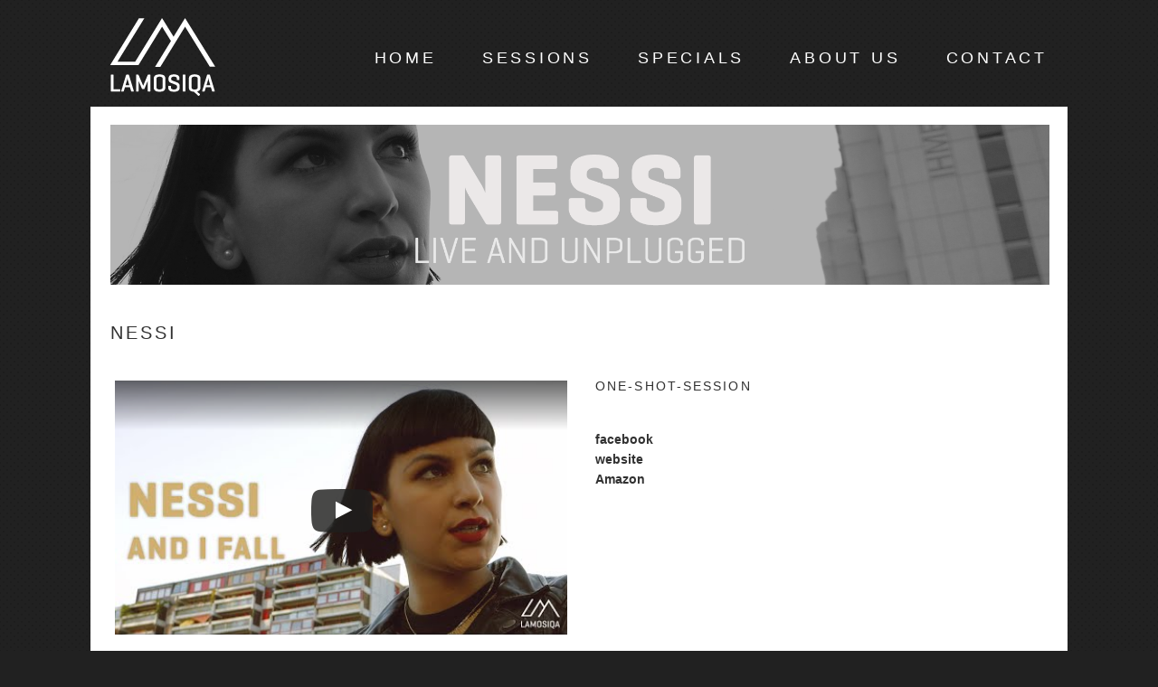

--- FILE ---
content_type: text/html; charset=UTF-8
request_url: https://www.lamosiqa.com/nessi/
body_size: 28836
content:

<!DOCTYPE html PUBLIC "-//W3C//DTD XHTML 1.0 Transitional//EN" "http://www.w3.org/TR/xhtml1/DTD/xhtml1-transitional.dtd">
<html lang="de">
<head>
<meta name="google-site-verification" content="yEJG9p2m57GFqy6L2hzZ2x4S7hZqPEE4VUfxwV9LhgU" />
<script src="https://www.lamosiqa.com/wp/wp-content/themes/swedish-greys/js/jquery.1-11-1.js" type="text/javascript"></script>
<script src="https://www.lamosiqa.com/wp/wp-content/themes/swedish-greys/includes/jquery.bxSlider.min.js" type="text/javascript"></script>
<script type="text/javascript">
  $(document).ready(function(){
    $('#slider1').bxSlider();
  });
</script>
<meta property=”og:image” content=”https://lamosiqa.com/lamosiqa_logo.jpg”/>
<meta charset="UTF-8" />
<title>NESSI | lamosiqa</title><link rel="image_src" href="http://lamosiqa.com/lamosiqa_logo.jpg" />
<link rel="profile" href="http://gmpg.org/xfn/11" />

	<link rel="shortcut icon" href="https://www.lamosiqa.de/wp/wp-content/uploads/2012/10/favicon.ico" />
	
<link rel="stylesheet" href="https://www.lamosiqa.com/wp/wp-content/themes/swedish-greys/style.css?1531038481" type="text/css" media="screen, projection" />
<!--[if IE]>
        <link rel="stylesheet" id='ie-style-css' type="text/css" media='all' href="/ie.css" />
<![endif]-->
<link rel="pingback" href="https://www.lamosiqa.com/wp/xmlrpc.php" />


<meta name='robots' content='max-image-preview:large' />
<link rel="alternate" type="application/rss+xml" title="lamosiqa &raquo; Feed" href="https://www.lamosiqa.com/feed/" />
<link rel="alternate" type="application/rss+xml" title="lamosiqa &raquo; Kommentar-Feed" href="https://www.lamosiqa.com/comments/feed/" />
<script type="text/javascript">
/* <![CDATA[ */
window._wpemojiSettings = {"baseUrl":"https:\/\/s.w.org\/images\/core\/emoji\/15.0.3\/72x72\/","ext":".png","svgUrl":"https:\/\/s.w.org\/images\/core\/emoji\/15.0.3\/svg\/","svgExt":".svg","source":{"concatemoji":"https:\/\/www.lamosiqa.com\/wp\/wp-includes\/js\/wp-emoji-release.min.js?ver=6.6.4"}};
/*! This file is auto-generated */
!function(i,n){var o,s,e;function c(e){try{var t={supportTests:e,timestamp:(new Date).valueOf()};sessionStorage.setItem(o,JSON.stringify(t))}catch(e){}}function p(e,t,n){e.clearRect(0,0,e.canvas.width,e.canvas.height),e.fillText(t,0,0);var t=new Uint32Array(e.getImageData(0,0,e.canvas.width,e.canvas.height).data),r=(e.clearRect(0,0,e.canvas.width,e.canvas.height),e.fillText(n,0,0),new Uint32Array(e.getImageData(0,0,e.canvas.width,e.canvas.height).data));return t.every(function(e,t){return e===r[t]})}function u(e,t,n){switch(t){case"flag":return n(e,"\ud83c\udff3\ufe0f\u200d\u26a7\ufe0f","\ud83c\udff3\ufe0f\u200b\u26a7\ufe0f")?!1:!n(e,"\ud83c\uddfa\ud83c\uddf3","\ud83c\uddfa\u200b\ud83c\uddf3")&&!n(e,"\ud83c\udff4\udb40\udc67\udb40\udc62\udb40\udc65\udb40\udc6e\udb40\udc67\udb40\udc7f","\ud83c\udff4\u200b\udb40\udc67\u200b\udb40\udc62\u200b\udb40\udc65\u200b\udb40\udc6e\u200b\udb40\udc67\u200b\udb40\udc7f");case"emoji":return!n(e,"\ud83d\udc26\u200d\u2b1b","\ud83d\udc26\u200b\u2b1b")}return!1}function f(e,t,n){var r="undefined"!=typeof WorkerGlobalScope&&self instanceof WorkerGlobalScope?new OffscreenCanvas(300,150):i.createElement("canvas"),a=r.getContext("2d",{willReadFrequently:!0}),o=(a.textBaseline="top",a.font="600 32px Arial",{});return e.forEach(function(e){o[e]=t(a,e,n)}),o}function t(e){var t=i.createElement("script");t.src=e,t.defer=!0,i.head.appendChild(t)}"undefined"!=typeof Promise&&(o="wpEmojiSettingsSupports",s=["flag","emoji"],n.supports={everything:!0,everythingExceptFlag:!0},e=new Promise(function(e){i.addEventListener("DOMContentLoaded",e,{once:!0})}),new Promise(function(t){var n=function(){try{var e=JSON.parse(sessionStorage.getItem(o));if("object"==typeof e&&"number"==typeof e.timestamp&&(new Date).valueOf()<e.timestamp+604800&&"object"==typeof e.supportTests)return e.supportTests}catch(e){}return null}();if(!n){if("undefined"!=typeof Worker&&"undefined"!=typeof OffscreenCanvas&&"undefined"!=typeof URL&&URL.createObjectURL&&"undefined"!=typeof Blob)try{var e="postMessage("+f.toString()+"("+[JSON.stringify(s),u.toString(),p.toString()].join(",")+"));",r=new Blob([e],{type:"text/javascript"}),a=new Worker(URL.createObjectURL(r),{name:"wpTestEmojiSupports"});return void(a.onmessage=function(e){c(n=e.data),a.terminate(),t(n)})}catch(e){}c(n=f(s,u,p))}t(n)}).then(function(e){for(var t in e)n.supports[t]=e[t],n.supports.everything=n.supports.everything&&n.supports[t],"flag"!==t&&(n.supports.everythingExceptFlag=n.supports.everythingExceptFlag&&n.supports[t]);n.supports.everythingExceptFlag=n.supports.everythingExceptFlag&&!n.supports.flag,n.DOMReady=!1,n.readyCallback=function(){n.DOMReady=!0}}).then(function(){return e}).then(function(){var e;n.supports.everything||(n.readyCallback(),(e=n.source||{}).concatemoji?t(e.concatemoji):e.wpemoji&&e.twemoji&&(t(e.twemoji),t(e.wpemoji)))}))}((window,document),window._wpemojiSettings);
/* ]]> */
</script>
<link rel='stylesheet' id='formidable-css' href='https://www.lamosiqa.com/wp/wp-content/plugins/formidable/css/formidableforms.css?ver=1229555' type='text/css' media='all' />
<style id='wp-emoji-styles-inline-css' type='text/css'>

	img.wp-smiley, img.emoji {
		display: inline !important;
		border: none !important;
		box-shadow: none !important;
		height: 1em !important;
		width: 1em !important;
		margin: 0 0.07em !important;
		vertical-align: -0.1em !important;
		background: none !important;
		padding: 0 !important;
	}
</style>
<link rel='stylesheet' id='wp-block-library-css' href='https://www.lamosiqa.com/wp/wp-includes/css/dist/block-library/style.min.css?ver=6.6.4' type='text/css' media='all' />
<style id='classic-theme-styles-inline-css' type='text/css'>
/*! This file is auto-generated */
.wp-block-button__link{color:#fff;background-color:#32373c;border-radius:9999px;box-shadow:none;text-decoration:none;padding:calc(.667em + 2px) calc(1.333em + 2px);font-size:1.125em}.wp-block-file__button{background:#32373c;color:#fff;text-decoration:none}
</style>
<style id='global-styles-inline-css' type='text/css'>
:root{--wp--preset--aspect-ratio--square: 1;--wp--preset--aspect-ratio--4-3: 4/3;--wp--preset--aspect-ratio--3-4: 3/4;--wp--preset--aspect-ratio--3-2: 3/2;--wp--preset--aspect-ratio--2-3: 2/3;--wp--preset--aspect-ratio--16-9: 16/9;--wp--preset--aspect-ratio--9-16: 9/16;--wp--preset--color--black: #000000;--wp--preset--color--cyan-bluish-gray: #abb8c3;--wp--preset--color--white: #ffffff;--wp--preset--color--pale-pink: #f78da7;--wp--preset--color--vivid-red: #cf2e2e;--wp--preset--color--luminous-vivid-orange: #ff6900;--wp--preset--color--luminous-vivid-amber: #fcb900;--wp--preset--color--light-green-cyan: #7bdcb5;--wp--preset--color--vivid-green-cyan: #00d084;--wp--preset--color--pale-cyan-blue: #8ed1fc;--wp--preset--color--vivid-cyan-blue: #0693e3;--wp--preset--color--vivid-purple: #9b51e0;--wp--preset--gradient--vivid-cyan-blue-to-vivid-purple: linear-gradient(135deg,rgba(6,147,227,1) 0%,rgb(155,81,224) 100%);--wp--preset--gradient--light-green-cyan-to-vivid-green-cyan: linear-gradient(135deg,rgb(122,220,180) 0%,rgb(0,208,130) 100%);--wp--preset--gradient--luminous-vivid-amber-to-luminous-vivid-orange: linear-gradient(135deg,rgba(252,185,0,1) 0%,rgba(255,105,0,1) 100%);--wp--preset--gradient--luminous-vivid-orange-to-vivid-red: linear-gradient(135deg,rgba(255,105,0,1) 0%,rgb(207,46,46) 100%);--wp--preset--gradient--very-light-gray-to-cyan-bluish-gray: linear-gradient(135deg,rgb(238,238,238) 0%,rgb(169,184,195) 100%);--wp--preset--gradient--cool-to-warm-spectrum: linear-gradient(135deg,rgb(74,234,220) 0%,rgb(151,120,209) 20%,rgb(207,42,186) 40%,rgb(238,44,130) 60%,rgb(251,105,98) 80%,rgb(254,248,76) 100%);--wp--preset--gradient--blush-light-purple: linear-gradient(135deg,rgb(255,206,236) 0%,rgb(152,150,240) 100%);--wp--preset--gradient--blush-bordeaux: linear-gradient(135deg,rgb(254,205,165) 0%,rgb(254,45,45) 50%,rgb(107,0,62) 100%);--wp--preset--gradient--luminous-dusk: linear-gradient(135deg,rgb(255,203,112) 0%,rgb(199,81,192) 50%,rgb(65,88,208) 100%);--wp--preset--gradient--pale-ocean: linear-gradient(135deg,rgb(255,245,203) 0%,rgb(182,227,212) 50%,rgb(51,167,181) 100%);--wp--preset--gradient--electric-grass: linear-gradient(135deg,rgb(202,248,128) 0%,rgb(113,206,126) 100%);--wp--preset--gradient--midnight: linear-gradient(135deg,rgb(2,3,129) 0%,rgb(40,116,252) 100%);--wp--preset--font-size--small: 13px;--wp--preset--font-size--medium: 20px;--wp--preset--font-size--large: 36px;--wp--preset--font-size--x-large: 42px;--wp--preset--spacing--20: 0.44rem;--wp--preset--spacing--30: 0.67rem;--wp--preset--spacing--40: 1rem;--wp--preset--spacing--50: 1.5rem;--wp--preset--spacing--60: 2.25rem;--wp--preset--spacing--70: 3.38rem;--wp--preset--spacing--80: 5.06rem;--wp--preset--shadow--natural: 6px 6px 9px rgba(0, 0, 0, 0.2);--wp--preset--shadow--deep: 12px 12px 50px rgba(0, 0, 0, 0.4);--wp--preset--shadow--sharp: 6px 6px 0px rgba(0, 0, 0, 0.2);--wp--preset--shadow--outlined: 6px 6px 0px -3px rgba(255, 255, 255, 1), 6px 6px rgba(0, 0, 0, 1);--wp--preset--shadow--crisp: 6px 6px 0px rgba(0, 0, 0, 1);}:where(.is-layout-flex){gap: 0.5em;}:where(.is-layout-grid){gap: 0.5em;}body .is-layout-flex{display: flex;}.is-layout-flex{flex-wrap: wrap;align-items: center;}.is-layout-flex > :is(*, div){margin: 0;}body .is-layout-grid{display: grid;}.is-layout-grid > :is(*, div){margin: 0;}:where(.wp-block-columns.is-layout-flex){gap: 2em;}:where(.wp-block-columns.is-layout-grid){gap: 2em;}:where(.wp-block-post-template.is-layout-flex){gap: 1.25em;}:where(.wp-block-post-template.is-layout-grid){gap: 1.25em;}.has-black-color{color: var(--wp--preset--color--black) !important;}.has-cyan-bluish-gray-color{color: var(--wp--preset--color--cyan-bluish-gray) !important;}.has-white-color{color: var(--wp--preset--color--white) !important;}.has-pale-pink-color{color: var(--wp--preset--color--pale-pink) !important;}.has-vivid-red-color{color: var(--wp--preset--color--vivid-red) !important;}.has-luminous-vivid-orange-color{color: var(--wp--preset--color--luminous-vivid-orange) !important;}.has-luminous-vivid-amber-color{color: var(--wp--preset--color--luminous-vivid-amber) !important;}.has-light-green-cyan-color{color: var(--wp--preset--color--light-green-cyan) !important;}.has-vivid-green-cyan-color{color: var(--wp--preset--color--vivid-green-cyan) !important;}.has-pale-cyan-blue-color{color: var(--wp--preset--color--pale-cyan-blue) !important;}.has-vivid-cyan-blue-color{color: var(--wp--preset--color--vivid-cyan-blue) !important;}.has-vivid-purple-color{color: var(--wp--preset--color--vivid-purple) !important;}.has-black-background-color{background-color: var(--wp--preset--color--black) !important;}.has-cyan-bluish-gray-background-color{background-color: var(--wp--preset--color--cyan-bluish-gray) !important;}.has-white-background-color{background-color: var(--wp--preset--color--white) !important;}.has-pale-pink-background-color{background-color: var(--wp--preset--color--pale-pink) !important;}.has-vivid-red-background-color{background-color: var(--wp--preset--color--vivid-red) !important;}.has-luminous-vivid-orange-background-color{background-color: var(--wp--preset--color--luminous-vivid-orange) !important;}.has-luminous-vivid-amber-background-color{background-color: var(--wp--preset--color--luminous-vivid-amber) !important;}.has-light-green-cyan-background-color{background-color: var(--wp--preset--color--light-green-cyan) !important;}.has-vivid-green-cyan-background-color{background-color: var(--wp--preset--color--vivid-green-cyan) !important;}.has-pale-cyan-blue-background-color{background-color: var(--wp--preset--color--pale-cyan-blue) !important;}.has-vivid-cyan-blue-background-color{background-color: var(--wp--preset--color--vivid-cyan-blue) !important;}.has-vivid-purple-background-color{background-color: var(--wp--preset--color--vivid-purple) !important;}.has-black-border-color{border-color: var(--wp--preset--color--black) !important;}.has-cyan-bluish-gray-border-color{border-color: var(--wp--preset--color--cyan-bluish-gray) !important;}.has-white-border-color{border-color: var(--wp--preset--color--white) !important;}.has-pale-pink-border-color{border-color: var(--wp--preset--color--pale-pink) !important;}.has-vivid-red-border-color{border-color: var(--wp--preset--color--vivid-red) !important;}.has-luminous-vivid-orange-border-color{border-color: var(--wp--preset--color--luminous-vivid-orange) !important;}.has-luminous-vivid-amber-border-color{border-color: var(--wp--preset--color--luminous-vivid-amber) !important;}.has-light-green-cyan-border-color{border-color: var(--wp--preset--color--light-green-cyan) !important;}.has-vivid-green-cyan-border-color{border-color: var(--wp--preset--color--vivid-green-cyan) !important;}.has-pale-cyan-blue-border-color{border-color: var(--wp--preset--color--pale-cyan-blue) !important;}.has-vivid-cyan-blue-border-color{border-color: var(--wp--preset--color--vivid-cyan-blue) !important;}.has-vivid-purple-border-color{border-color: var(--wp--preset--color--vivid-purple) !important;}.has-vivid-cyan-blue-to-vivid-purple-gradient-background{background: var(--wp--preset--gradient--vivid-cyan-blue-to-vivid-purple) !important;}.has-light-green-cyan-to-vivid-green-cyan-gradient-background{background: var(--wp--preset--gradient--light-green-cyan-to-vivid-green-cyan) !important;}.has-luminous-vivid-amber-to-luminous-vivid-orange-gradient-background{background: var(--wp--preset--gradient--luminous-vivid-amber-to-luminous-vivid-orange) !important;}.has-luminous-vivid-orange-to-vivid-red-gradient-background{background: var(--wp--preset--gradient--luminous-vivid-orange-to-vivid-red) !important;}.has-very-light-gray-to-cyan-bluish-gray-gradient-background{background: var(--wp--preset--gradient--very-light-gray-to-cyan-bluish-gray) !important;}.has-cool-to-warm-spectrum-gradient-background{background: var(--wp--preset--gradient--cool-to-warm-spectrum) !important;}.has-blush-light-purple-gradient-background{background: var(--wp--preset--gradient--blush-light-purple) !important;}.has-blush-bordeaux-gradient-background{background: var(--wp--preset--gradient--blush-bordeaux) !important;}.has-luminous-dusk-gradient-background{background: var(--wp--preset--gradient--luminous-dusk) !important;}.has-pale-ocean-gradient-background{background: var(--wp--preset--gradient--pale-ocean) !important;}.has-electric-grass-gradient-background{background: var(--wp--preset--gradient--electric-grass) !important;}.has-midnight-gradient-background{background: var(--wp--preset--gradient--midnight) !important;}.has-small-font-size{font-size: var(--wp--preset--font-size--small) !important;}.has-medium-font-size{font-size: var(--wp--preset--font-size--medium) !important;}.has-large-font-size{font-size: var(--wp--preset--font-size--large) !important;}.has-x-large-font-size{font-size: var(--wp--preset--font-size--x-large) !important;}
:where(.wp-block-post-template.is-layout-flex){gap: 1.25em;}:where(.wp-block-post-template.is-layout-grid){gap: 1.25em;}
:where(.wp-block-columns.is-layout-flex){gap: 2em;}:where(.wp-block-columns.is-layout-grid){gap: 2em;}
:root :where(.wp-block-pullquote){font-size: 1.5em;line-height: 1.6;}
</style>
<link rel='stylesheet' id='login-with-ajax-css' href='https://www.lamosiqa.com/wp/wp-content/plugins/login-with-ajax/templates/widget.css?ver=4.5.1' type='text/css' media='all' />
<link rel='stylesheet' id='googleFonts-css' href='http://fonts.googleapis.com/css?family=Kreon&#038;ver=6.6.4' type='text/css' media='all' />
<script type="text/javascript" src="https://www.lamosiqa.com/wp/wp-includes/js/jquery/jquery.min.js?ver=3.7.1" id="jquery-core-js"></script>
<script type="text/javascript" src="https://www.lamosiqa.com/wp/wp-includes/js/jquery/jquery-migrate.min.js?ver=3.4.1" id="jquery-migrate-js"></script>
<script type="text/javascript" id="login-with-ajax-js-extra">
/* <![CDATA[ */
var LWA = {"ajaxurl":"https:\/\/www.lamosiqa.com\/wp\/wp-admin\/admin-ajax.php","off":""};
/* ]]> */
</script>
<script type="text/javascript" src="https://www.lamosiqa.com/wp/wp-content/plugins/login-with-ajax/templates/login-with-ajax.legacy.min.js?ver=4.5.1" id="login-with-ajax-js"></script>
<script type="text/javascript" src="https://www.lamosiqa.com/wp/wp-content/plugins/login-with-ajax/ajaxify/ajaxify.min.js?ver=4.5.1" id="login-with-ajax-ajaxify-js"></script>
<link rel="https://api.w.org/" href="https://www.lamosiqa.com/wp-json/" /><link rel="alternate" title="JSON" type="application/json" href="https://www.lamosiqa.com/wp-json/wp/v2/pages/2240" /><link rel="EditURI" type="application/rsd+xml" title="RSD" href="https://www.lamosiqa.com/wp/xmlrpc.php?rsd" />
<meta name="generator" content="WordPress 6.6.4" />
<link rel="canonical" href="https://www.lamosiqa.com/nessi/" />
<link rel='shortlink' href='https://www.lamosiqa.com/?p=2240' />
<link rel="alternate" title="oEmbed (JSON)" type="application/json+oembed" href="https://www.lamosiqa.com/wp-json/oembed/1.0/embed?url=https%3A%2F%2Fwww.lamosiqa.com%2Fnessi%2F" />
<link rel="alternate" title="oEmbed (XML)" type="text/xml+oembed" href="https://www.lamosiqa.com/wp-json/oembed/1.0/embed?url=https%3A%2F%2Fwww.lamosiqa.com%2Fnessi%2F&#038;format=xml" />
<script>document.documentElement.className += " js";</script>
<style type="text/css" id="custom-background-css">
body.custom-background { background-color: #212121; background-image: url("https://www.lamosiqa.com/wp/wp-content/uploads/2012/10/bg-pattern21.png"); background-position: left top; background-size: auto; background-repeat: repeat; background-attachment: scroll; }
</style>
			<style type="text/css" id="wp-custom-css">
			.hauptslider {
overflow: hidden;
height: 335px;
}		</style>
		</head>

<body class="page-template-default page page-id-2240 custom-background layout-1col-fixed">
<div id="wrapper" class="hfeed white">
	<div id="header">
		<div class="wrapper">
 
			<div id="branding">
			
								<div id="site-title"><a href="https://www.lamosiqa.com/" title="lamosiqa" rel="home"><img src="https://www.lamosiqa.com/wp/wp-content/uploads/2012/10/lamosiqa-logo-weiss1.png"/></a></div>
					        				<div id="blog-title"><a href="https://www.lamosiqa.com/" title="lamosiqa" rel="home">lamosiqa</a></div>
						<div id="header-widget" class="aside">
        	<div id="nav_menu-2" class="widget-container widget_nav_menu"><div class="menu-manuelles_menue-container"><ul id="menu-manuelles_menue" class="menu"><li id="menu-item-26" class="menu-item menu-item-type-post_type menu-item-object-page menu-item-26"><a href="https://www.lamosiqa.com/contact/">CONTACT</a></li>
<li id="menu-item-27" class="menu-item menu-item-type-post_type menu-item-object-page menu-item-27"><a href="https://www.lamosiqa.com/about-us/">ABOUT US</a></li>
<li id="menu-item-2651" class="menu-item menu-item-type-post_type menu-item-object-page menu-item-2651"><a href="https://www.lamosiqa.com/specials/">SPECIALS</a></li>
<li id="menu-item-28" class="menu-item menu-item-type-post_type menu-item-object-page menu-item-28"><a href="https://www.lamosiqa.com/sessions/">SESSIONS</a></li>
<li id="menu-item-8" class="menu-item menu-item-type-post_type menu-item-object-page menu-item-home menu-item-8"><a href="https://www.lamosiqa.com/">HOME</a></li>
</ul></div></div>	</div><!-- #header-widget .aside -->
        			<div id="blog-description"></div>
        					
        		
        		
   			</div><!-- #branding -->
   			
		</div><!-- .wrapper -->
		
	</div><!-- #header -->
	
		

		
		<div id="hintergrund">	
	<div id="main">
		<div class="wrapper">
		<div id="container">
			<div id="content" role="main">

				

				<div id="post-2240" class="post-2240 page type-page status-publish hentry">
											
					
					<div class="entry-content">
						<div style="overflow:hidden;height:178px;width:1038px;margin:0 0 40px 0;"><img decoding="async" src="https://www.lamosiqa.com/wp/wp-content/uploads/formidable/Homepage_Artist_SW107.png"></div><div style="float:left; width:100%;height:60px;"><h1 style="text-transform: uppercase;">NESSI</h1></div><div style="float:left; width:500px"><div style="margin:0px 0 30px 0;">
<div class="lyte-wrapper" style="width:853px;max-width:100%;margin:5px;"><div class="lyMe" id="WYL_yu4IGSu85rs"><div id="lyte_yu4IGSu85rs" data-src="https://www.lamosiqa.com/wp/wp-content/plugins/wp-youtube-lyte/lyteCache.php?origThumbUrl=%2F%2Fi.ytimg.com%2Fvi%2Fyu4IGSu85rs%2Fhqdefault.jpg" class="pL"><div class="tC"><div class="tT"></div></div><div class="play"></div><div class="ctrl"><div class="Lctrl"></div><div class="Rctrl"></div></div></div><noscript><a href="https://youtu.be/yu4IGSu85rs" rel="nofollow"><img fetchpriority="high" decoding="async" src="https://www.lamosiqa.com/wp/wp-content/plugins/wp-youtube-lyte/lyteCache.php?origThumbUrl=https%3A%2F%2Fi.ytimg.com%2Fvi%2Fyu4IGSu85rs%2F0.jpg" alt="YouTube-Video-Thumbnail" width="853" height="460" /><br />Dieses Video auf YouTube ansehen</a></noscript></div></div><div class="lL" style="max-width:100%;width:853px;margin:5px;"></div>
</div><div style="margin:0px 0 30px 0;">
<div class="lyte-wrapper" style="width:853px;max-width:100%;margin:5px;"><div class="lyMe" id="WYL_ad2LcGyBv5s"><div id="lyte_ad2LcGyBv5s" data-src="https://www.lamosiqa.com/wp/wp-content/plugins/wp-youtube-lyte/lyteCache.php?origThumbUrl=%2F%2Fi.ytimg.com%2Fvi%2Fad2LcGyBv5s%2Fhqdefault.jpg" class="pL"><div class="tC"><div class="tT"></div></div><div class="play"></div><div class="ctrl"><div class="Lctrl"></div><div class="Rctrl"></div></div></div><noscript><a href="https://youtu.be/ad2LcGyBv5s" rel="nofollow"><img decoding="async" src="https://www.lamosiqa.com/wp/wp-content/plugins/wp-youtube-lyte/lyteCache.php?origThumbUrl=https%3A%2F%2Fi.ytimg.com%2Fvi%2Fad2LcGyBv5s%2F0.jpg" alt="YouTube-Video-Thumbnail" width="853" height="460" /><br />Dieses Video auf YouTube ansehen</a></noscript></div></div><div class="lL" style="max-width:100%;width:853px;margin:5px;"></div>
</div></div><div style="float:right; width:500px"><h4 style="margin:0 0 15px 0;letter-spacing: 0.15em;">ONE-SHOT-SESSION</h4><br><a href="https://www.facebook.com/IAMNESSI">facebook</a><br><a href="http://www.iamnessi.squarespace.com/">website</a><br><a href="http://www.amazon.de/Rolling-Punches-NESSI/dp/B00OU56PZU/ref=sr_1_1?ie=UTF8&amp;qid=1441898808&amp;sr=8-1&amp;keywords=NESSI">Amazon</a></div>																	</div><!-- .entry-content -->
				</div><!-- #post-## -->
				
								
			</div><!-- #content -->
		</div><!-- #container -->

		</div><!-- .wrapper -->
	</div><!-- #main -->
	</div><!-- #hintergrund -->
 		<div id="footer">
		<div class="wrapper">
 			
<div id="footer-widgets" class="aside">


</div><!-- #footer-widgets -->   
		</div><!-- .wrapper -->
	</div><!-- #footer -->
	</div><!-- #wrapper -->
 	
	 <div id="site-info" class="white">
	    	<!-- <div class="striche" style="padding:9px 29px 0 0; width:489px;height:25px; float:left;"><img src="http://lamosiqa.com/wp/wp-content/uploads/2012/10/linie.gif"></div>
	    	<div style="padding:0 0px 0 0; width:52px;height:25px; float:left;"><img src="http://lamosiqa.com/wp/wp-content/uploads/2012/11/lamosiqa-abbinder.png"></div>
	    	<div style="padding:0px 0px 0 20px; width:130px;height:25px; float:right;"><a href="http://lamosiqa.com/wp/?page_id=505" class="impr" style="color:#ffffff;text-decoration:none;font-size: 14px;">Impressum</a></div>
	    	<div class="striche" style="padding:9px 0px 0 20px; width:339px;height:25px; float:right;"><img src="http://lamosiqa.com/wp/wp-content/uploads/2012/10/linie.gif"></div> -->

<div class="striche" style="padding:9px 29px 0 0; width:489px;height:25px; float:left;"></div>

<div class="logo-unten" style="padding:0 0px 0 0; width:52px;height:25px; float:left;"></div>

<div style="padding:0px 0px 0 20px; width:130px;height:25px; float:right;">
<a href="http://lamosiqa.com/wp/?page_id=505" class="impr" style="text-decoration:none;font-size: 14px;">Impressum</a>
</div>

<div class="striche" style="padding:9px 0px 0 20px; width:315px;height:25px; float:right;"></div>


	</div><!-- #site-info -->
	
<script data-cfasync="false">var bU="https://www.lamosiqa.com/wp/wp-content/plugins/wp-youtube-lyte/lyte/";var mOs=null;style = document.createElement("style");style.type = "text/css";rules = document.createTextNode(".lyte-wrapper-audio div, .lyte-wrapper div {margin:0px; overflow:hidden;} .lyte,.lyMe{position:relative;padding-bottom:56.25%;height:0;overflow:hidden;background-color:#777;} .fourthree .lyMe, .fourthree .lyte {padding-bottom:75%;} .lidget{margin-bottom:5px;} .lidget .lyte, .widget .lyMe {padding-bottom:0!important;height:100%!important;} .lyte-wrapper-audio .lyte{height:38px!important;overflow:hidden;padding:0!important} .lyMe iframe, .lyte iframe,.lyte .pL{position:absolute !important;top:0;left:0;width:100%;height:100%!important;background:no-repeat scroll center #000;background-size:cover;cursor:pointer} .tC{left:0;position:absolute;top:0;width:100%} .tC{background-image:linear-gradient(to bottom,rgba(0,0,0,0.6),rgba(0,0,0,0))} .tT{color:#FFF;font-family:Roboto,sans-serif;font-size:16px;height:auto;text-align:left;padding:5px 10px 50px 10px} .play{background:no-repeat scroll 0 0 transparent;width:88px;height:63px;position:absolute;left:43%;left:calc(50% - 44px);left:-webkit-calc(50% - 44px);top:38%;top:calc(50% - 31px);top:-webkit-calc(50% - 31px);} .widget .play {top:30%;top:calc(45% - 31px);top:-webkit-calc(45% - 31px);transform:scale(0.6);-webkit-transform:scale(0.6);-ms-transform:scale(0.6);} .lyte:hover .play{background-position:0 -65px;} .lyte-audio .pL{max-height:38px!important} .lyte-audio iframe{height:438px!important} .lyte .ctrl{background:repeat scroll 0 -220px rgba(0,0,0,0.3);width:100%;height:40px;bottom:0px;left:0;position:absolute;} .lyte-wrapper .ctrl{display:none}.Lctrl{background:no-repeat scroll 0 -137px transparent;width:158px;height:40px;bottom:0;left:0;position:absolute} .Rctrl{background:no-repeat scroll -42px -179px transparent;width:117px;height:40px;bottom:0;right:0;position:absolute;padding-right:10px;}.lyte-audio .play{display:none}.lyte-audio .ctrl{background-color:rgba(0,0,0,1)}.lyte .hidden{display:none} .lyte-align.aligncenter{display:flex;flex-direction:column;align-items:center}.lyte-align.alignwide > *{width:auto !important}.lyte-align.alignfull > *{width:auto !important}");if(style.styleSheet) { style.styleSheet.cssText = rules.nodeValue;} else {style.appendChild(rules);}document.getElementsByTagName("head")[0].appendChild(style);</script><script data-cfasync="false" async src="https://www.lamosiqa.com/wp/wp-content/plugins/wp-youtube-lyte/lyte/lyte-min.js?wyl_version=1.7.29"></script><script type="text/javascript" src="https://www.lamosiqa.com/wp/wp-includes/js/comment-reply.min.js?ver=6.6.4" id="comment-reply-js" async="async" data-wp-strategy="async"></script>
<script type="text/javascript" id="formidable-js-extra">
/* <![CDATA[ */
var frm_js = {"ajax_url":"https:\/\/www.lamosiqa.com\/wp\/wp-admin\/admin-ajax.php","images_url":"https:\/\/www.lamosiqa.com\/wp\/wp-content\/plugins\/formidable\/images","loading":"Wird geladen\u00a0\u2026","remove":"Entfernen","offset":"4","nonce":"e8170a4c5c","id":"ID","no_results":"Keine Ergebnisse gefunden","file_spam":"Diese Datei sieht aus wie Spam","calc_error":"Es gibt mit diesem Schl\u00fcssel einen Fehler in der Kalkulation in diesem Feld.","empty_fields":"Bitte komplettiere die vorstehenden Pflichtfelder vor dem Upload einer Datei.","focus_first_error":"1","include_alert_role":"1","include_resend_email":""};
var frm_password_checks = {"eight-char":{"label":"Mindestens acht Zeichen","regex":"\/^.{8,}$\/","message":"Das Passwort muss mindestens aus 8 Stellen bestehen"},"lowercase":{"label":"Einen Kleinbuchstaben","regex":"#[a-z]+#","message":"Das Passwort muss mindestens einen Kleinbuchstaben beinhalten"},"uppercase":{"label":"Einen Gro\u00dfbuchstaben","regex":"#[A-Z]+#","message":"Das Passwort muss mindestens einen Gro\u00dfbuchstaben beinhalten"},"number":{"label":"Eine Ziffer","regex":"#[0-9]+#","message":"Das Passwort muss mindestens eine Ziffer beinhalten"},"special-char":{"label":"Ein Sonderzeichen","regex":"\/(?=.*[^a-zA-Z0-9])\/","message":"Password ist ung\u00fcltig"}};
var frmCheckboxI18n = {"errorMsg":{"min_selections":"This field requires a minimum of %1$d selected options but only %2$d were submitted."}};
/* ]]> */
</script>
<script type="text/javascript" src="https://www.lamosiqa.com/wp/wp-content/plugins/formidable-pro/js/frm.min.js?ver=6.26.2-6.26.1-jquery" id="formidable-js"></script>
<script type="text/javascript" id="formidable-js-after">
/* <![CDATA[ */
window.frm_js.repeaterRowDeleteConfirmation = "Bist du sicher, dass du diese Zeile löschen willst?";
window.frm_js.datepickerLibrary = "default";
/* ]]> */
</script>
<script>
/*<![CDATA[*/
/*]]>*/
</script>
</body>
</html>

--- FILE ---
content_type: text/css
request_url: https://www.lamosiqa.com/wp/wp-content/themes/swedish-greys/style.css?1531038481
body_size: 38327
content:
/*  
Theme Name: Swedish Greys
Theme URI: http://nordicthemepark.com/themes/swedish-greys
Description: A blog style WordPress theme inspired by the Swedish design era Swedish grace (1910-1930), the subtle nuances of the grey scale and clean typography. The theme includes 7 widgetized areas, Theme Options Panel, layout on per post/page basis, full Localisation Support - Swedish, Russian and Romanian translation included. Support forum at http://nordicthemepark.com/forums/.
Author: Nordic Themepark
Author URI: http://nordicthemepark.com/
Version: 1.1.1
Tags: gray, white, two-columns, fixed-width, theme-options, custom-menu, custom-background, featured-images, translation-ready, editor-style
License: GNU General Public License
License URI: http://www.gnu.org/licenses/gpl-2.0.html
.
This work is released under GNU General Public License, version 2 (GPL).
http://www.gnu.org/licenses/old-licenses/gpl-2.0.html
.
Copyright (c) 2011-2012 Nordic Themepark (Gef Design AB & Krokedil Produktionsbyr� AB).  All rights reserved.
http://nordicthemepark.com
*/

/* Table of Contents

* Reset
* Defaults
* Hyperlinks
* Headlines
* Layout
* Navigation
* Sidebar
* Calendar widget
* Footer
* Post
* Images
* Forms
* Column Classes
* Custom Editor Styles

*/


/* =Reset default browser CSS. Based on work by Eric Meyer: http://meyerweb.com/eric/tools/css/reset/index.html
-------------------------------------------------------------- */

html, body, div, span, applet, object, iframe,
h1, h2, h3, h4, h5, h6, p, blockquote, pre,
a, abbr, acronym, address, big, cite, code,
del, dfn, em, font, img, ins, kbd, q, s, samp,
small, strike, strong, sub, sup, tt, var,
b, u, i, center,
dl, dt, dd, ol, ul, li,
fieldset, form, label, legend,
table, caption, tbody, tfoot, thead, tr, th, td {
	background: transparent;
	border: 0;
	margin: 0;
	padding: 0;
	vertical-align: baseline;
}
body {
	line-height: 1;
}
h1, h2, h3, h4, h5, h6 {
	clear: both;
	font-weight: normal;
}
ol, ul {
	list-style: none;
}
blockquote {
	quotes: none;
}
blockquote:before, blockquote:after {
	content: '';
	content: none;
}
del {
	text-decoration: line-through;
}
/* tables still need 'cellspacing="0"' in the markup */
table {
	border-collapse: collapse;
	border-spacing: 0;
}
a img {
	border: none;
}

/* Defaults
------------------------------------------------------------ */

body,
h1,
h2,
h2 a,
h2 a:visited,
h3,
h4,
h5,
h6,
p,
input,
select,
textarea {
	color: #333;
    font-family: "Helvetica Neue", Helvetica, Arial, Sans-Serif;
	font-size: 14px;
	font-weight: 300;
	line-height: 22px;
	margin: 0;
	padding: 0;
	text-decoration: none;
}

body {
	background: url(images/bg_body.jpg) repeat #efefef;
}

input,
select,
textarea,
.author-box,
.breadcrumb,
.sticky {
	background-color: #f7f7f7;
	border: 1px solid #e6e6e6;
	padding: 5px;
}

.taxonomy-description,
.wp-caption {
	border-bottom: 1px solid #e6e6e6;
}

ul, ol {
	margin: 0 0 1.625em 2.5em;
}
ul {
	list-style: circle;
}
ol {
	list-style-type: decimal;
}
ol ol {
	list-style: upper-alpha;
}
ol ol ol {
	list-style: lower-roman;
}
ol ol ol ol {
	list-style: lower-alpha;
}
ul ul, ol ol, ul ol, ol ul {
	margin-bottom: 0;
}

dl {
	margin: 0 1.625em;
}
dt {
	font-weight: bold;
}
dd {
	margin-bottom: 1.625em;
}

blockquote {
	background: url(images/quote.png) no-repeat;
	font-style: italic;
	padding: 10px 10px 10px 20px;
	margin: 20px 0 8px 10px;
}
 
p {
	margin-bottom: 1.625em;
}

strong {
	font-weight: 700;
}

cite, em, i {
	font-style: italic;
}

hr {
	background-color: #CCC;
	border: 0;
	height: 1px;
	margin-bottom: 1.625em;
}

pre {
	background: #F4F4F4;
	font: 13px "Courier 10 Pitch", Courier, monospace;
	line-height: 1.5;
	margin-bottom: 1.625em;
	overflow: auto;
	padding: 0.75em 1.625em;
}


/* Hyperlinks
------------------------------------------------------------ */

a,
a:visited {
	color: #000000;
	text-decoration: none;
	font-weight: bold;
}
a:hover {
	text-decoration: underline;
}
#site-title a,
#site-title a:visited {
	color: #333333;
	text-decoration: none;
}
#site-title  a:hover {
	text-decoration: none;
}
a img {
	border: none;
}
#header .aside a {
    color: #ffffff;
    border-bottom: none;
    text-decoration: none;
}
#header .aside a:hover {
    color: #ffffff;
    border-bottom: none;
    text-decoration: underline;
}
#footer .aside a {
    color: #cbcbcb;
    border-bottom: none;
    text-decoration: none;
}
#footer .aside a:hover {
    color: #fefefe;
    border-bottom: none;
    text-decoration: underline;
}
#site-info a {
    color: #666666;
}
#site-info a:hover {
    color: #fefefe;
}



/* Headlines
------------------------------------------------------------ */

h1,
h2,
h3,
h4,
h5,
h6 {
	clear: both;
}

h1,
h2,
h2 a,
h2 a:visited {
	font-size: 20px;
	font-weight: 500;
	line-height: 24px;
	margin: 0 0 0px 0;
}

h1 a:hover,
h2 a:hover {
	color: #000000;
	text-decoration: none;
}

.entry-title {
	font-size: 26px;
	line-height: 30px;
	margin: 0 0 0px 0;
}

.page-title {
	font-size: 10px;
	letter-spacing: 0.1em;
	line-height: 2.6em;
	margin: 0 0 2.6em;
	text-transform: uppercase;
}
.page-title span {
	font-style: italic;
}
.page-title a {
	font-size: 12px;
	font-weight: bold;
	letter-spacing: 0;
	text-decoration: none;
	text-transform: none;
}


h3 {
	font-size: 16px;
	font-weight: 500;
	margin: 10px 0 5px 0;
}

#primary h3.widget-title,
#secondary h3.widget-title {
	border-bottom: 1px solid #EEEEEE;
    border-top: 1px solid #EEEEEE;
    padding: 5px 0 5px 0;
    margin: 0 0 10px 0;
    font-weight: 500;
}

#footer h3.widget-title {
	color: #cccccc;
	border-bottom: 1px solid #dfdfdf;
    border-top: 1px solid #dfdfdf;
    padding: 5px 0 5px 1px;
    margin: 0 0 10px 0;
    font-weight: 500;
}
#header-widget h3.widget-title {
    margin: 0 0 10px 0;
}

h4 {
	font-size: 14px;
	font-weight: 500;
	text-transform: uppercase;
	margin: 10px 0 5px 0;
}

h5 {
	font-size: 14px;
	font-weight: 500;
	margin: 10px 0 5px 0;
}

h6 {
	font-size: 14px;
	font-weight: 500;
	font-style: italic;
	margin: 10px 0 5px 0;
}

#site-title {
	font-family: 'Kreon', serif;
	font-size: 48px;
	line-height: 58px;
	font-weight: 700;
	margin-bottom: 5px;
}
#blog-title {
	font-size: 40px;
	line-height: 50px;
	font-weight: 700;
    position: absolute;
    text-indent: -999em;
}
#blog-description {
	font-size: 16px;
	line-height: 22px;
	font-weight: 300;
    font-style: italic;
    letter-spacing: 0.05em;
    margin-bottom: 15px;
    float:left;
    width: 600px;
}



/* Layout
-------------------------------------------------------------- */
#wrapper {
    width: 1080px;
    margin: 0px auto;
    padding: 0 0 0 0;
    text-align: left;

}
#header {
	padding:20px 22px 0 22px;
}
#branding {
	overflow:hidden;
}
#site-title {
    width: 200px;
    float: left;
}
#header-widget {
    width: 830px;
    float: right;
    padding: 30px 0 0;
}
.wrapper {
	margin: 0 auto;
}
#main {
	overflow: hidden;
	padding: 20px 22px 20px 22px;	
}


.layout-2c-r-fixed #container {
    margin: 0 -320px 0 0;
    width: 100%;
    float: left;
}
.layout-2c-l-fixed #container {
    margin: 0 0 0 -350px;
    width: 100%;
    float: right;
}
.layout-3c-m-fixed #container {
    width: 100%;
    float: left;
}

.layout-2c-r-fixed #content {
    margin: 0 350px 0 0;
    position: relative;
}
.layout-2c-l-fixed #content {
    margin: 0 0 0 350px;
    position: relative;
}
.layout-3c-m-fixed #content {
    margin: 0 190px 0 190px;
    position: relative;
}

.page-template-template_onecolumn-php #container {
    float: left;
    margin: 0;
    width: auto;
}

.page-template-template_onecolumn-php #content {
    padding: 0;
    margin: 0;
}


.layout-2c-r-fixed #primary,
.layout-2c-r-fixed #secondary {
    float: right;
    width: 290px;
    clear: right;
}
.layout-2c-l-fixed #primary,
.layout-2c-l-fixed #secondary  {
    float: left;
    width: 290px;
}

.layout-3c-m-fixed #primary {
	position: relative;
    float: left;
    width: 145px;
    margin: 0 0 0 -145px;
}
.layout-3c-m-fixed #secondary  {
	position: relative;
    float: left;
    width: 145px;    
    margin: 0 0 0 -100%;
}



/* Navigation
------------------------------------------------------------ */

/***** Primary Nav Menu ********************/

#primary-nav {
	width: 900px;
	margin: 10px 0 10px 0;
	overflow: hidden;
	clear: both;
	font-family: 'Kreon', serif;
	border-top: 1px dashed #cccccc;
	border-bottom: 1px dashed #cccccc;
}

#primary-nav ul {
	float: left;
	list-style: none;
	margin: 0;
	padding: 0 0 0 10px;
}

#primary-nav ul ul {
    background: none repeat scroll 0 0 #FFFFFF;
    border: 1px solid #E0E0E0;
    border-radius: 3px 3px 3px 3px;
    box-shadow: 0 0 4px rgba(0, 0, 0, 0.1);
    margin: 10px 0 0;
    padding: 10px 15px;
}
	
#primary-nav li {
	float: left;
	list-style: none;
}
	
#primary-nav li a {
	color: #333333;
	font-size: 17px;
    font-weight: normal;
    margin: 0;
	padding: 8px 25px 10px 0;
	text-decoration: none;
	display: block;
	position: relative;
}

#primary-nav li a:hover, #primary-nav li a:active {
	color: #333333;
}

#primary-nav li a .sf-sub-indicator {
	display: block;
	text-indent: -9999px;
	overflow: hidden;
	position: absolute;
}
	
#primary-nav li li a, #primary-nav li li a:link, #primary-nav li li a:visited {
	color: #888888;
	width: 168px; 
	font-size: 14px;
	margin: 0;
	padding: 5px 10px 5px 10px;
	border-bottom: 1px solid #efefef;
	text-transform: none;
	position: relative;
}
	
#primary-nav li li a:hover, #primary-nav li li a:active {
	background: transparent;
	color: #333333;
}
	
#primary-nav li ul {
	z-index: 9999;
	position: absolute;
	left: -999em;
	height: auto;
	width: 188px;
	margin: 0 0 0 -1px;
	padding: 0 0 0 0;
}

#primary-nav li ul a { 
	width: 170px;
}
	
#primary-nav li ul ul {
	margin: -33px 0 0 189px;
}

#primary-nav li:hover ul ul, #primary-nav li:hover ul ul ul, #primary-nav li.sfHover ul ul, #primary-nav li.sfHover ul ul ul {
	left: -999em;
}

#primary-nav li:hover ul, #primary-nav li li:hover ul, #primary-nav li li li:hover ul, #primary-nav li.sfHover ul, #primary-nav li li.sfHover ul, #primary-nav li li li.sfHover ul {
	left: auto;
}

#primary-nav li:hover, #primary-nav li.sfHover { 
	position: static;
}
	

/***** Secondary Nav Menu ********************/

#secondary-nav {
	margin: 10px 30px 0 30px;
	overflow: hidden;
	clear: both;
	font-family: 'Kreon', serif;
	border-top: 1px dashed #cccccc;
	border-bottom: 1px dashed #cccccc;
}

#secondary-nav ul {
	float: left;
	list-style: none;
	margin: 0;
	padding: 0 0 0 10px;
}

#secondary-nav ul ul {
    background: none repeat scroll 0 0 #FFFFFF;
    border: 1px solid #E0E0E0;
    border-radius: 3px 3px 3px 3px;
    box-shadow: 0 0 4px rgba(0, 0, 0, 0.1);
    margin: 10px 0 0;
    padding: 10px 15px;
}
	
#secondary-nav li {
	float: left;
	list-style: none;
}
	
#secondary-nav li a {
	color: #333333;
	font-size: 17px;
    font-weight: normal;
    margin: 0;
	padding: 8px 25px 10px 0;
	text-decoration: none;
	display: block;
	position: relative;
}

#secondary-nav li a:hover, #secondary-nav li a:active {
	color: #333333;
}

#secondary-nav li a .sf-sub-indicator {
	display: block;
	text-indent: -9999px;
	overflow: hidden;
	position: absolute;
}
	
#secondary-nav li li a, #secondary-nav li li a:link, #secondary-nav li li a:visited {
	color: #888888;
	width: 168px; 
	font-size: 14px;
	margin: 0;
	padding: 5px 10px 5px 10px;
	border-bottom: 1px solid #efefef;
	text-transform: none;
	position: relative;
}
	
#secondary-nav li li a:hover, #secondary-nav li li a:active {
	background: transparent;
	color: #333333;
}
	
#secondary-nav li ul {
	z-index: 9999;
	position: absolute;
	left: -999em;
	height: auto;
	width: 188px;
	margin: 0 0 0 -1px;
	padding: 0 0 0 0;
}

#secondary-nav li ul a { 
	width: 170px;
}
	
#secondary-nav li ul ul {
	margin: -33px 0 0 189px;
}

#secondary-nav li:hover ul ul, #secondary-nav li:hover ul ul ul, #secondary-nav li.sfHover ul ul, #secondary-nav li.sfHover ul ul ul {
	left: -999em;
}

#secondary-nav li:hover ul, #secondary-nav li li:hover ul, #secondary-nav li li li:hover ul, #secondary-nav li.sfHover ul, #secondary-nav li li.sfHover ul, #secondary-nav li li li.sfHover ul {
	left: auto;
}

#secondary-nav li:hover, #secondary-nav li.sfHover { 
	position: static;
}




/* Sidebar
------------------------------------------------------------ */
.aside,
.aside p {
    font-size: 12px;
	font-weight: 300;
	line-height: 18px;
}
.aside .widget {
    background: none repeat scroll 0 0 #F5F5F5;
    border: 1px solid #DDDDDD;
    box-shadow: 0 0 5px #CCCCCC inset;
    margin: 0 0 10px;
    padding: 10px;
}
.aside a, .aside a:visited {
    color: #333333;
    text-decoration: none;
    border-bottom:1px dotted #cccccc;
}
.aside a:hover {
    color: #E47600;
    text-decoration: none;
}
.aside ul {
    list-style-type: none;
    margin: 0 0 5px;
    padding: 0;
}
.aside li {
float:right;
margin:0 0 0 50px;
    list-style-type: none;
    padding: 0 0 30px 0;
    word-wrap: break-word;
}

.aside ul li ul {
    list-style-position:outside;
    list-style-image: url(images/arrow_ul.png);
}

.aside ul li ul li {
    margin: 0 0 4px 20px;
    padding: 0 0 0 2px;
}

#header-widget .social_widget {
    text-align: right;
}



/* Calendar widget
------------------------------------------------------------ */
#wp-calendar {
	width: 100%; 
}
#wp-calendar caption { 
	text-align: right; 
	color: #333; 
	font-size: 12px; 
	margin-top: 10px; 
	margin-bottom: 15px; 
}
#wp-calendar thead { 
	font-size: 12px; 
}
#wp-calendar thead th { 
	padding-bottom: 10px;
	text-align: center;
}
#wp-calendar tbody { 
	color: #828282; 
}
#wp-calendar tbody td { 
	background: #f5f5f5; 
	border: 1px solid #fff; 
	text-align: center; 
	padding:8px;
}
#wp-calendar tbody td:hover { 
	background: #ffffff; 
}
#wp-calendar tbody .pad { 
	background: none; 
}
#wp-calendar tfoot #next { 
	font-size: 11px; 
	text-transform: uppercase; 
	text-align: right; 
}
#wp-calendar tfoot #prev { 
	font-size: 11px; 
	text-transform: uppercase; 
	padding-top: 10px; 
}



/* Footer
------------------------------------------------------------ */
#footer {
	color: #999999;
	overflow: hidden;
	background: none repeat scroll 0 0 #FFFFFF;
	padding: 10px 22px 22px 22px;
}

#footer p {
	color: #999999;
}

#footer-widgets {
	overflow: hidden;
	text-align: center;
}

#footer .aside ul {
    list-style-type: none;
    margin: 0 0 5px;
    padding: 0;
}
#footer .aside li {
    list-style-type: none;
    padding: 0 0 4px 0;
    word-wrap: break-word;
}

#footer .aside ul li ul {
    list-style-position:outside;
    list-style-image: none;
}

#footer .aside ul li ul li {
    margin: 0 0 0 20px;
    padding: 0 0 0 2px;
}


#footer-1 {
    float: left;
    padding: 0 25px 0 0;
    width: 280px;
}
#footer-2 {
}
#footer-3 {
    float: right;
    padding: 0 0 0 0;
    width: 285px;
}

#site-info {
    text-align: center;
    color: #666666;
    width: 1080px;
    margin: 0px auto;
    padding: 10px 30px 10px 30px;
    font-size: 11px;
}
#site-info p {
    color: #666666;
}



/* Post
------------------------------------------------------------ */

.post {
    margin-bottom: 40px;
}

.entry-meta {
    font-size: 11px;
    color: #999999;
    text-transform:uppercase;
    margin-bottom: 10px;
}

.entry-content {
	clear: both;
}

.entry-content table,
.comment-content table {
	border-bottom: 1px solid #ddd;
	margin: 0 0 1.625em;
	width: 100%;
}
.entry-content th,
.comment-content th {
	color: #666;
	font-size: 10px;
	font-weight: 500;
	letter-spacing: 0.1em;
	line-height: 2.6em;
	text-transform: uppercase;
}
.entry-content td,
.comment-content td {
	border-top: 1px solid #ddd;
	padding: 6px 10px 6px 0;
}

.entry-utility {
    font-size: 11px;
    color: #999999;
    text-transform:uppercase;
    margin-bottom: 10px;
    clear: both;
}

.navigation {
	overflow: hidden;
}
.nav-previous {
    float: left;
    width: 50%;
}

.nav-next {
    float: right;
    text-align: right;
    width: 50%;
}

#nav-above, #nav-below {
    width: 100%;
    overflow: hidden;
    margin: 0 0 10px 0;
}

.page-link {
    clear: both;
    color: #000;
    font-weight: bold;
    margin: 0 0 22px 0;
    word-spacing: 0.5em;
}

.page-link a:link,
.page-link a:visited {
    background: #f1f1f1;
    color: #333;
    font-weight: normal;
    padding: 0.5em 0.75em;
    text-decoration: none;
}

.page-link a:active,
.page-link a:hover {
    color: #ff4b33;
}

body.page .edit-link {
	clear: both;
	display: block;
}

/* Comments
------------------------------------------------------------ */

#comments {
	clear: both;
}

.comment.depth-1 {
    border-bottom: 1px dashed #cccccc;
    padding-bottom: 10px;
}

li.comment {
    padding: 20px 0 0;
}

.comment-meta {
    color: #A4A5AA;
    font-size: 11px;
    margin: 0 0 12px 50px;
    position: relative;
}
.comment-body {
    margin: 0 0 0 60px;
}
.reply {
    margin: 0 0 0 60px;
}


#comments .avatar {
    float: left;
    margin: 0 10px 0 0;
}

#comments ul.children {
    clear: both;
    list-style: none;
    background: url(images/reply_arrow.png) no-repeat scroll left -10px transparent;
    margin: 0 0 0 10px;
    padding: 0 0 0 40px;
}
#respond {
    overflow: hidden;
    border-left: 5px solid #efefef;
    padding-left:10px;
    margin-top:30px;
}

.logged-in-as {
    margin-bottom:10px;
}

.comment-notes {
    margin-bottom:10px;
}
.bypostauthor {
}

.nopassword, .nocomments {
	display: none;
}


/* Images
------------------------------------------------------------ */

img {
	max-width: 100%;
}

.avatar,
.featuredpage img,
.featuredpost img,
.post-image {	
	background-color: #f7f7f7;
	border: 1px solid #e6e6e6;
	padding: 4px;
}

.author-box .avatar {
	float: left;
	margin: 0 10px 0 0;
}

.post-image {
	margin: 0 10px 10px 0;
}

.comment-list li .avatar { 
	background-color: #fff;
	float: right;
	margin: 0 5px 0 10px;
	padding: 4px;
}

img.centered,
.aligncenter {
	clear: both;
	display: block;
	margin: 0 auto 10px;
}

img.alignnone {
	display: inline;
	margin: 0 0 10px;
}

img.alignleft {
	display: inline;
	margin: 7px 20px 15px 0;
}

img.alignright {
	display: inline;
	margin: 7px 0 15px 20px;
}

.alignleft {
	float: left;
	margin: 7px 20px 15px 0;
}

.alignright {
	float: right;
	margin: 7px 0 15px 20px;
}

.wp-caption {
	padding: 5px 0 0 1px;
	text-align: center;
	max-width: 100%;
}

p.wp-caption-text {
	font-size: 11px;
	line-height: 12px;
	padding: 5px 0;
}

.entry-content img.wp-smiley {
	border: none;
	margin-bottom: 0;
	margin-top: 0;
	padding: 0;
}

/* Gallery */
.gallery { margin: 0 auto 18px; }
.gallery .gallery-item {
	float: left;
	margin-top: 0;
	text-align: center;
	width: 33%;
}
.page-template-template_onecolumn-php .gallery .gallery-item {
	width: 20%;
}
.gallery-columns-2 .gallery-item { width: 50%; }
.gallery-columns-4 .gallery-item { width: 25%; }
.gallery img {
	box-shadow: 0px 0px 4px #999;
	border: 1px solid white;
	padding: 2px;
	background: #f2f2f2;
}
.gallery img:hover {
	background: white;
}
.gallery-columns-2 .attachment-medium {
	max-width: 92%;
	height: auto;
}
.gallery-columns-4 .attachment-thumbnail {
	max-width: 84%;
	height: auto;
}
.gallery .gallery-caption {
	color: #888;
	font-size: 12px;
	margin: 0 0 12px;
}
.gallery dl, .gallery dt { margin: 0; }
.gallery br+br { display: none; }



/* Forms
------------------------------------------------------------ */
input, textarea, button {
    background: none repeat scroll 0 0 #F5F5F5;
    border: 1px solid #e0e0e0;
    padding:5px;
    margin-bottom: 5px;
}
input:focus,
textarea:focus {
    color:#444444;
}
input:focus,
textarea:focus,
button:hover {
	background:#ffffff;
	outline: none;
    border: 1px solid #b7d6df;
    box-shadow: 0 0 4px #a7d6e3;
}

#commentform label {
    line-height: 40px;
    margin-right: 2px;
    width: 40px;
    padding:0 0 5px 0;
}

#commentform p {
    overflow: hidden;
}

#commentform .required {
    font-weight: 700;
    color: red;
}
#commentform input, 
#commentform textarea {
    float: right;
    width: 80%;
    padding:5px;
    overflow: hidden;
}

#commentform textarea {
    height:80px;
}


#commentform #submit {
    background: -moz-linear-gradient(center top , #F0F0F0, #C0C0C0) repeat scroll 0 0 transparent;
	filter: progid:DXImageTransform.Microsoft.gradient(startColorstr='#F0F0F0', endColorstr='#C0C0C0');
	background: -webkit-gradient(linear, left top, left bottom, from(#F0F0F0), to(#C0C0C0)); 
    border: 1px solid #cccccc;
    border-radius: 4px;
	-webkit-border-radius: 4px;
	-moz-border-radius: 4px;
    box-shadow: 0 1px 1px rgba(0, 0, 0, 0.1);
    -webkit-box-shadow: 0 1px 1px rgba(0, 0, 0, 0.1);
    color: #437182;
    cursor: pointer;
    float: right;
    font-family: "Helvetica Neue", Helvetica, Arial, Sans-Serif;
    font-size: 13px;
    font-weight: bold;
    height: auto;
    padding: 6px 10px;
    text-shadow: 0 1px 0 #FFFFFF;
    width: auto;
}
#commentform #submit:hover {
    background: -moz-linear-gradient(center top , #dcd9d9, #cecdcd) repeat scroll 0 0 transparent;
	filter: progid:DXImageTransform.Microsoft.gradient(startColorstr='#dcd9d9', endColorstr='#cecdcd');
	background: -webkit-gradient(linear, left top, left bottom, from(#dcd9d9), to(#cecdcd)); 
    border: 1px solid #c1bfbf;
    border-radius: 4px;
	-webkit-border-radius: 4px;
	-moz-border-radius: 4px;
    box-shadow: 0 1px 1px rgba(0, 0, 0, 0.1);
    -webkit-box-shadow: 0 1px 1px rgba(0, 0, 0, 0.1);
    color: #437182;
    cursor: pointer;
    float: right;
    font-family: "Helvetica Neue", Helvetica, Arial, Sans-Serif;
    font-size: 13px;
    font-weight: bold;
    height: auto;
    padding: 6px 10px;
    text-shadow: 0 1px 0 #FFFFFF;
    width: auto;
}


#commentform .form-allowed-tags {
	display: none;
    clear:both;
    font-size: 10px;
    width:80%;
    float:right;
}

#searchform input {
    width: 95%;
}

#searchform label {
	position:absolute;
	top:-1500px;
	left:-1500px;
}


/* Column Classes
------------------------------------------------------------ */

.five-sixths,
.four-fifths,
.four-sixths,
.one-fifth,
.one-fourth,
.one-half,
.one-sixth,
.one-third,
.three-fifths,
.three-fourths,
.three-sixths,
.two-fifths,
.two-fourths,
.two-sixths,
.two-thirds {
	float: left;
	margin: 0 0 20px;
	padding-left: 3%;
}

.one-half,
.three-sixths,
.two-fourths {
	width: 48%;
}

.one-third,
.two-sixths {
	width: 31%;
}

.four-sixths,
.two-thirds {
	width: 65%;
}

.one-fourth {
	width: 22.5%;
}

.three-fourths {
	width: 73.5%;
}

.one-fifth {
	width: 17.4%;
}

.two-fifths {
	width: 37.8%;
}

.three-fifths {
	width: 58.2%;
}

.four-fifths {
	width: 78.6%;
}

.one-sixth {
	width: 14%;
}

.five-sixths {
	width: 82%;
}

.first {
	clear: both;
	padding-left: 0;
}

/* Custom Editor Styles
------------------------------------------------------------ */
.gray-button {
    background: -moz-linear-gradient(center top , #F0F0F0, #C0C0C0) repeat scroll 0 0 transparent;
	filter: progid:DXImageTransform.Microsoft.gradient(startColorstr='#F0F0F0', endColorstr='#C0C0C0');
	background: -webkit-gradient(linear, left top, left bottom, from(#F0F0F0), to(#C0C0C0)); 
    border: 1px solid #cccccc;
    border-radius: 4px;
	-webkit-border-radius: 4px;
	-moz-border-radius: 4px;
    box-shadow: 0 1px 1px rgba(0, 0, 0, 0.1);
    -webkit-box-shadow: 0 1px 1px rgba(0, 0, 0, 0.1);
    color: #437182;
    cursor: pointer;
    font-family: "Helvetica Neue", Helvetica, Arial, Sans-Serif;
    font-size: 13px;
    font-weight: bold;
    height: auto;
    padding: 6px 10px;
    text-shadow: 0 1px 0 #FFFFFF;
    width: auto;
}
.gray-button:hover {
    background: -moz-linear-gradient(center top , #dcd9d9, #cecdcd) repeat scroll 0 0 transparent;
	filter: progid:DXImageTransform.Microsoft.gradient(startColorstr='#dcd9d9', endColorstr='#cecdcd');
	background: -webkit-gradient(linear, left top, left bottom, from(#dcd9d9), to(#cecdcd)); 
    border: 1px solid #c1bfbf;
    border-radius: 4px;
	-webkit-border-radius: 4px;
	-moz-border-radius: 4px;
    box-shadow: 0 1px 1px rgba(0, 0, 0, 0.1);
    -webkit-box-shadow: 0 1px 1px rgba(0, 0, 0, 0.1);
    color: #437182;
    cursor: pointer;
    font-family: "Helvetica Neue", Helvetica, Arial, Sans-Serif;
    font-size: 13px;
    font-weight: bold;
    height: auto;
    padding: 6px 10px;
    text-shadow: 0 1px 0 #FFFFFF;
    width: auto;
}
a.gray-button:hover {text-decoration: none;}  /* mouse over link */

.pink-button {
    background: -moz-linear-gradient(center top , #de78b9, #aa3a80) repeat scroll 0 0 transparent;
	filter: progid:DXImageTransform.Microsoft.gradient(startColorstr='#de78b9', endColorstr='#aa3a80');
	background: -webkit-gradient(linear, left top, left bottom, from(#de78b9), to(#aa3a80)); 
    border: 1px solid #aa3a80;
    border-radius: 4px;
	-webkit-border-radius: 4px;
	-moz-border-radius: 4px;
    box-shadow: 0 1px 1px rgba(0, 0, 0, 0.1);
    -webkit-box-shadow: 0 1px 1px rgba(0, 0, 0, 0.1);
    color: #ffffff;
    cursor: pointer;
    font-family: "Helvetica Neue", Helvetica, Arial, Sans-Serif;
    font-size: 13px;
    font-weight: bold;
    height: auto;
    padding: 6px 10px;
    text-shadow: 0 -1px 1px #e2bad5;
    width: auto;
}
.pink-button:hover {
    background: -moz-linear-gradient(center top , #aa3a80, #d95dac) repeat scroll 0 0 transparent;
	filter: progid:DXImageTransform.Microsoft.gradient(startColorstr='#aa3a80', endColorstr='#d95dac');
	background: -webkit-gradient(linear, left top, left bottom, from(#aa3a80), to(#d95dac)); 
    border: 1px solid #d95dac;
    border-radius: 4px;
	-webkit-border-radius: 4px;
	-moz-border-radius: 4px;
    box-shadow: 0 1px 1px rgba(0, 0, 0, 0.1);
    -webkit-box-shadow: 0 1px 1px rgba(0, 0, 0, 0.1);
    color: #ffffff;
    cursor: pointer;
    font-family: "Helvetica Neue", Helvetica, Arial, Sans-Serif;
    font-size: 13px;
    font-weight: bold;
    height: auto;
    padding: 6px 10px;
    text-shadow: 0 -1px 1px #e2bad5;
    width: auto;
}
a.pink-button:link {color:#ffffff;}      /* unvisited link */
a.pink-button:visited {color:#ffffff;}  /* visited link */
a.pink-button:hover {color:#ffffff; text-decoration: none;}  /* mouse over link */
a.pink-button:active {color:#ffffff;}  /* selected link */

.green-button {
    background: -moz-linear-gradient(center top , #cee490, #96c64f) repeat scroll 0 0 transparent;
	filter: progid:DXImageTransform.Microsoft.gradient(startColorstr='#cee490', endColorstr='#96c64f');
	background: -webkit-gradient(linear, left top, left bottom, from(#cee490), to(#96c64f)); 
    border: 1px solid #a2cd57;
    border-radius: 4px;
	-webkit-border-radius: 4px;
	-moz-border-radius: 4px;
    box-shadow: 0 1px 1px rgba(0, 0, 0, 0.1);
    -webkit-box-shadow: 0 1px 1px rgba(0, 0, 0, 0.1);
    color: #ffffff;
    cursor: pointer;
    font-family: "Helvetica Neue", Helvetica, Arial, Sans-Serif;
    font-size: 13px;
    font-weight: bold;
    height: auto;
    padding: 6px 10px;
    text-shadow: 0 -1px 1px #e2bad5;
    width: auto;
}
.green-button:hover {
    background: -moz-linear-gradient(center top , #b1d66a, #b3d66c) repeat scroll 0 0 transparent;
	filter: progid:DXImageTransform.Microsoft.gradient(startColorstr='#b1d66a', endColorstr='#b3d66c');
	background: -webkit-gradient(linear, left top, left bottom, from(#b1d66a), to(#b3d66c)); 
    border: 1px solid #a2cd57;
    border-radius: 4px;
	-webkit-border-radius: 4px;
	-moz-border-radius: 4px;
    box-shadow: 0 1px 1px rgba(0, 0, 0, 0.1);
    -webkit-box-shadow: 0 1px 1px rgba(0, 0, 0, 0.1);
    color: #ffffff;
    cursor: pointer;
    font-family: "Helvetica Neue", Helvetica, Arial, Sans-Serif;
    font-size: 13px;
    font-weight: bold;
    height: auto;
    padding: 6px 10px;
    text-shadow: 0 -1px 1px #e2bad5;
    width: auto;
}
a.green-button:link {color:#ffffff;}      /* unvisited link */
a.green-button:visited {color:#ffffff;}  /* visited link */
a.green-button:hover {color:#ffffff; text-decoration: none;}  /* mouse over link */
a.green-button:active {color:#ffffff;}  /* selected link */


.blue-button {
    background: -moz-linear-gradient(center top , #a6e4f6, #6ccff0) repeat scroll 0 0 transparent;
	filter: progid:DXImageTransform.Microsoft.gradient(startColorstr='#a6e4f6', endColorstr='#6ccff0');
	background: -webkit-gradient(linear, left top, left bottom, from(#a6e4f6), to(#6ccff0)); 
    border: 1px solid #8dc5da;
    border-radius: 4px;
	-webkit-border-radius: 4px;
	-moz-border-radius: 4px;
    box-shadow: 0 1px 1px rgba(0, 0, 0, 0.1);
    -webkit-box-shadow: 0 1px 1px rgba(0, 0, 0, 0.1);
    color: #ffffff;
    cursor: pointer;
    font-family: "Helvetica Neue", Helvetica, Arial, Sans-Serif;
    font-size: 13px;
    font-weight: bold;
    height: auto;
    padding: 6px 10px;
    text-shadow: 0 -1px 1px #e2bad5;
    width: auto;
}
.blue-button:hover {
    background: -moz-linear-gradient(center top , #90dcf4, #90dcf4) repeat scroll 0 0 transparent;
	filter: progid:DXImageTransform.Microsoft.gradient(startColorstr='#90dcf4', endColorstr='#90dcf4');
	background: -webkit-gradient(linear, left top, left bottom, from(#90dcf4), to(#90dcf4)); 
    border: 1px solid #8dc5da;
    border-radius: 4px;
	-webkit-border-radius: 4px;
	-moz-border-radius: 4px;
    box-shadow: 0 1px 1px rgba(0, 0, 0, 0.1);
    -webkit-box-shadow: 0 1px 1px rgba(0, 0, 0, 0.1);
    color: #ffffff;
    cursor: pointer;
    font-family: "Helvetica Neue", Helvetica, Arial, Sans-Serif;
    font-size: 13px;
    font-weight: bold;
    height: auto;
    padding: 6px 10px;
    text-shadow: 0 -1px 1px #e2bad5;
    width: auto;
}
a.blue-button:link {color:#ffffff;}      /* unvisited link */
a.blue-button:visited {color:#ffffff;}  /* visited link */
a.blue-button:hover {color:#ffffff; text-decoration: none;}  /* mouse over link */
a.blue-button:active {color:#ffffff;}  /* selected link */

.aqua-button {
    background: -moz-linear-gradient(center top , #b8d9e3, #8bc0d1) repeat scroll 0 0 transparent;
	filter: progid:DXImageTransform.Microsoft.gradient(startColorstr='#b8d9e3', endColorstr='#8bc0d1');
	background: -webkit-gradient(linear, left top, left bottom, from(#b8d9e3), to(#8bc0d1)); 
    border: 1px solid #9fbdc8;
    border-radius: 4px;
	-webkit-border-radius: 4px;
	-moz-border-radius: 4px;
    box-shadow: 0 1px 1px rgba(0, 0, 0, 0.1);
    -webkit-box-shadow: 0 1px 1px rgba(0, 0, 0, 0.1);
    color: #ffffff;
    cursor: pointer;
    font-family: "Helvetica Neue", Helvetica, Arial, Sans-Serif;
    font-size: 13px;
    font-weight: bold;
    height: auto;
    padding: 6px 10px;
    text-shadow: 0 -1px 1px #e2bad5;
    width: auto;
}
.aqua-button:hover {
   	background: #8bc0d1; 
    border: 1px solid #9fbdc8;
    border-radius: 4px;
	-webkit-border-radius: 4px;
	-moz-border-radius: 4px;
    box-shadow: 0 1px 1px rgba(0, 0, 0, 0.1);
    -webkit-box-shadow: 0 1px 1px rgba(0, 0, 0, 0.1);
    color: #ffffff;
    cursor: pointer;
    font-family: "Helvetica Neue", Helvetica, Arial, Sans-Serif;
    font-size: 13px;
    font-weight: bold;
    height: auto;
    padding: 6px 10px;
    text-shadow: 0 -1px 1px #e2bad5;
    width: auto;
}
a.aqua-button:link {color:#ffffff;}      /* unvisited link */
a.aqua-button:visited {color:#ffffff;}  /* visited link */
a.aqua-button:hover {color:#ffffff; text-decoration: none;}  /* mouse over link */
a.aqua-button:active {color:#ffffff;}  /* selected link */


.callout {
	background: #FDFCFA;
	border: 1px solid #CBC4C4;
	border-radius: 4px 4px 4px 4px;
	-webkit-border-radius: 4px 4px 4px 4px;
	-moz-border-radius: 4px 4px 4px 4px;
	box-shadow: 3px 3px 4px 1px rgba(0, 0, 0, 0.11);
	margin: 20px 0 20px;
	padding: 10px;
    overflow: hidden;
}
.alert {
    font-family: Georgia,"Times New Roman",Times,serif;
    font-style: italic;
    margin: 0 0 25px;
    padding: 12px 10px 7px 10px;
    text-align: center;
}
.alert.white {
    background: #f9f8f5;
    border-bottom: 1px solid #E4E4E4;
    border-top: 1px solid #E4E4E4;
}
.alert.red {
    background: #FFD7D8;
    border-bottom: 1px solid #F9BAC7;
    border-top: 1px solid #F9BAC7;
}
.alert.yellow {
    background: #feefb3;
    border-bottom: 1px solid #d8b66b;
    border-top: 1px solid #d8b66b;
}

#hintergrund {
background: none repeat scroll 0 0 #FFFFFF;
}

.botton_footer {
margin: 0 4px 0 4px;
}


.aside li {
font-size:18px;
letter-spacing:0.21em
}

#slider2 li, #slider2 ul {
margin:none;
padding:0px;
}

#slider2, #slider3 {
margin:0px;
padding:0px;
}

.thumbslider .bx-wrapper {
    margin: 0 auto;
}

.thumbslider .bx-prev {
    background: url("https://www.lamosiqa.com/wp/wp-content/uploads/2012/10/arrow_left.png") no-repeat scroll 0 -20px transparent;
    height: 20px;
    left: -40px;
    position: absolute;
    text-indent: -999999px;
    top: 70px;
    width: 31px;
}
.thumbslider .bx-next {
    background: url("https://www.lamosiqa.com/wp/wp-content/uploads/2012/10/arrow_right.png") no-repeat scroll 0 -20px transparent;
    height: 20px;
    right: -40px;
    position: absolute;
    text-indent: -999999px;
    top: 70px;
    width: 31px;
}
.thumbslider .bx-prev:hover, .thumbslider .bx-next:hover {
background-position: 0 0;
}
:focus {
outline: 0 none;
}
h1, h2 {
    letter-spacing: 0.15em;
}

.menu-item a, .menu-item a:visited {
    text-decoration: none !important;
    font-weight: normal;
}

.current-menu-item a, .current-page-ancestor a {
    font-weight: bold !important;
    background-image: url(https://www.lamosiqa.com/wp/wp-content/uploads/2012/11/navi-underline.gif);
    background-position: right bottom;
    background-repeat: repeat-x;
    padding: 5px 0;
    text-decoration: none !important;
}

.menu-item a:hover {
    background-image: url(https://www.lamosiqa.com/wp/wp-content/uploads/2012/11/navi-underline.gif);
    background-position: right bottom;
    background-repeat: repeat-x;
    padding: 5px 0;
    text-decoration: none !important;
}

.twtr-widget .twtr-tweet {
    background-image: url(https://www.lamosiqa.com/wp/wp-content/uploads/2012/10/striche.gif);
    background-position: 0 87px;
    background-repeat: no-repeat;
    border-bottom:none;
}

body, h1, h2, h2 a, h2 a:visited, h3, h4, h5, h6, p, input, select, textarea, a, a:visited {
color:#313131;
}
.thumbslider .bx-prev, .thumbslider .bx-next {
text-indent: 1px;
}

.bx-pager {
width:30px;
bottom: 15px;
position: absolute;
}
.pager-link {
width:29px;
height:6px;
display: block;
background: url("https://www.lamosiqa.com/wp/wp-content/uploads/2012/10/slider-unactive.jpg") no-repeat scroll 0 1px transparent;
text-indent: -999999px;
margin: 5px 0 5px 17px;
}
.pager-active {
background: url("https://www.lamosiqa.com/wp/wp-content/uploads/2012/10/slider-active.jpg") no-repeat scroll 0 1px transparent;
text-indent: -999999px;
}

.impr {
color: #FFFFFF;
}

.logo-unten {
background-image: url("https://www.lamosiqa.com/wp/wp-content/uploads/2012/11/lamosiqa-abbinder.png");
}

.striche {
margin: 9px 0 0;
background-image: url("https://www.lamosiqa.com/wp/wp-content/uploads/2012/10/linie.gif");
background-repeat: no-repeat;
}
#site-info a {
color: #ffffff;
}
#sortierung {background-color: #dddddd;display: block;height: 30px;padding: 10px;margin-bottom: 40px;}
#sortierung  #sortierungen .vor, #frm_field_279_container .frm_primary_label {font-style: italic;font-weight: bold;opacity: 0.5;}
#sortierung  #sortierungen a {}
#sortierung  #sortierungen {float: left;padding:4px;text-align: right;width: 43%;}
#sortierung #frm_form_11_container {display: block;float: right;width: 50%;}
#sortierung #frm_form_11_container .frm_form_fields {float: left;}
#sortierung #frm_form_11_container .frm_submit {float: left;margin-left: 5px;}
#sortierung  #field_vnlkqw {padding: 1px;background-color:#ffffff;}
#sortierung #frm_form_11_container .frm_submit input {padding: 0 8px;background-color:#ffffff;font-weight:bold;} 
#sortierung #frm_field_279_container {float:left}


.lettertopic {display: block;font-size: 30px;font-weight: bold;padding: 40px 0 20px;text-align: center;width: 100%;line-height:32px;}


/*

Hier wird nicht interpretiert . . . neue Version ist in Bearbeitung ... Thommes 1.3.2015

*/


.black #header .aside a, .black #header .aside a:hover, .black .impr, .black .impr a:hover { color: #000000 !important;}
.black .current-menu-item a, .black .current-page-ancestor a, .black .menu-item a:hover { background-image: url("https://www.lamosiqa.com/wp/wp-content/uploads/2012/12/navi-underline-schwarz.gif"); }
.black .logo-unten { background-image: url("https://www.lamosiqa.com/wp/wp-content/uploads/2012/12/lamosiqa-abbinder-schwarz.png"); }
.black .striche { margin: 9px 0 0; background-image: url("https://www.lamosiqa.com/wp/wp-content/uploads/2012/12/linie-schwarz.gif"); background-repeat: no-repeat; }

.sliderbild {
-webkit-filter: grayscale(1);
filter: grayscale(1);
}
.sliderbild:hover {
-webkit-filter: grayscale(0);
filter: grayscale(0);
}

